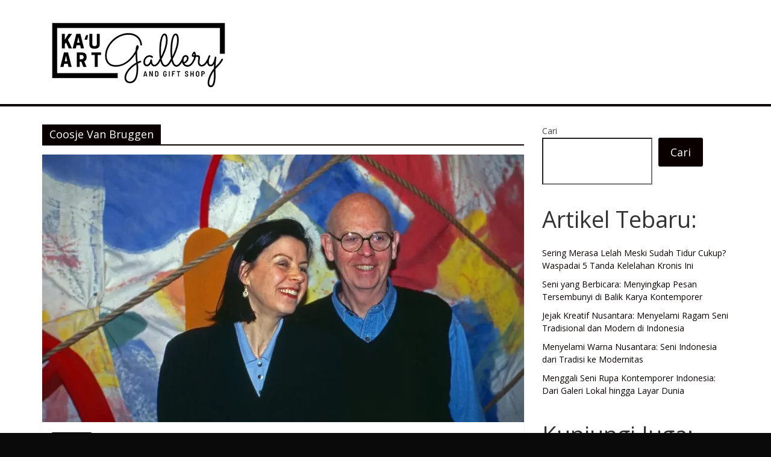

--- FILE ---
content_type: text/javascript
request_url: https://kauartgallery.com/wp-content/themes/colormag/js/post-format.js?ver=20150422
body_size: -191
content:
/*
 * Gallery Post Format Slider Settings
 */
jQuery(document).ready(function(){
   jQuery('.gallery-images').bxSlider({
      mode: 'fade',
      speed: 1500,
      auto: true,
      pause: 3000,
      adaptiveHeight: true,
      nextText: '',
      prevText: '',
      nextSelector: '.slide-next',
      prevSelector: '.slide-prev',
      pager: false
   });
});